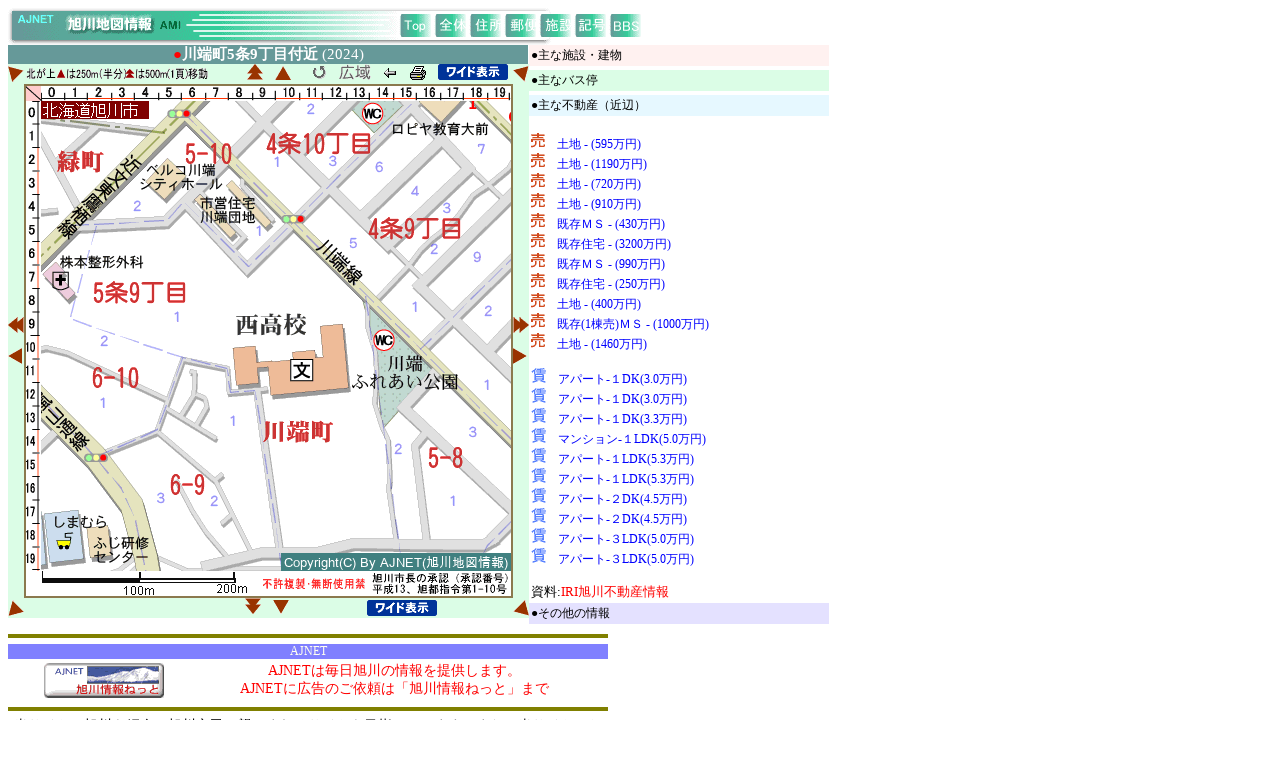

--- FILE ---
content_type: text/html; charset=EUC-JP
request_url: https://map.ajnet.ne.jp/syousai.hpml?tno=2024&bgrid=&revno=-2&urlflg=&kno=50
body_size: 15439
content:
<html>

<head>
<meta http-equiv="Content-Language" content="ja">
<meta http-equiv="Content-Type" content="text/html; charset=x-euc-jp">
<title>詳細図 川端町5条9丁目付近 (2024)</title>
<SCRIPT>
<!--

   function openWin(url){
     newWin=window.open("","new","width=800,height=700,scrollbars=1,resizable=1");
     newWin.location=url;
   }

// -->
</SCRIPT>
<style>
<!--
a:link    {font-size: 9pt; color: #0000FF; font-family: ＭＳ Ｐゴシック; text-decoration: none }
a:visited {font-size: 9pt; color: #0000FF; font-family: ＭＳ Ｐゴシック; text-decoration: none }
a:active  {font-size: 9pt; color: #0000FF; font-family: ＭＳ Ｐゴシック; text-decoration: none }
a:hover   {font-size: 9pt; color: #FF0000; font-family: ＭＳ Ｐゴシック; text-decoration: underline}
td        {font-size: 9pt;  font-family: ＭＳ Ｐゴシック;}
-->
</style>
</head>

<body bgcolor="#FFFFFF" vlink="#0000FF" link="#0000FF">
<div align="left">
<table border="0" width="100%" cellspacing="0" cellpadding="0">
  <tr>
    <td width="100%" align="left"><map name="TMap0">
      <area shape="rect" href="./" coords="393, 7, 423, 28">
      <area shape="rect" href="zentai.htm" coords="428, 8, 456, 28">
      <area shape="rect" href="addr.hpml" coords="462, 8, 490, 28">
      <area shape="rect" href="yuubin.hpml" coords="500, 8, 528, 28">
      <area shape="rect" href="sisetu.hpml" coords="532, 8, 560, 28">
      <area shape="rect" href="mark.html" coords="570, 8, 598, 28">
      <area shape="rect" href="bbs/" coords="604, 6, 633, 29"></map><img border="0" src="images/maptitol.gif" width="634" height="37" usemap="#TMap0">
   </td>
  </tr>
</table>
<table border="0" width="820" cellspacing="0" cellpadding="0">
  <tr>
    <td width="520" valign="top">
      <table border="0" width="520" bordercolor="#8B794E" cellspacing="0" cellpadding="0">        <tr>
          <td width="520" bgcolor="#669999" align="center"><font color="#FFFFFF"><b><font  style="font-size: 15px;"><font color="#FF0000">●</font><font color="#FFFFFF">川端町5条9丁目付近</font></b>  (2024)</font></b></td>
        </tr>
      </table>
      <table border="0" width="520" cellspacing="0" cellpadding="0">
                <tr>
          <td width="15" bgcolor="#DBFDE6"><a href="/syousai.hpml?tno=1923&bgrid=&revno=-3&urlflg=&kno=50"><img border="0" src="./images/y5.gif" width="16" height="16" alt="北西に250m(半分)移動"></a></td>
          <td width="485" bgcolor="#DBFDE6">
            <div align="center">
              <center>
              <table border="0" width="485" cellspacing="0" cellpadding="0">
                <tr>
                  <td width="215" align="left"><img border="0" src="./images/kita.gif" width="182" height="12"></td>
                  <td width="55" align="center"><a href="/syousai.hpml?tno=2022&bgrid=&revno=-3&urlflg=&kno=50"><img border="0" src="./images/ay1.gif" width="16" height="16"  alt="北に500m(1頁)移動"></a>　<a href="/syousai.hpml?tno=2023&bgrid=&revno=-3&urlflg=&kno=50"><img border="0" src="./images/y1.gif" width="16" height="14" alt="北に250m(半分)移動"></a></td>
                  <td width="215" align="center">　<a href="javascript:history.go(-3)"><img border="0" src="./images/wide.gif" width="16" height="16" alt="選択前に戻る"></a>　<a href="bubun.hpml?tno=2024&urlflg="><img border="0" src="./images/rev2.gif" width="32" height="16" alt="部分図を表示"></a>　<a href="javascript:history.go(-1)"><img border="0" src="./images/back2.gif" width="15" height="13" alt="１つ前に戻る"></a>　<a href="javascript:javascript:window.print()"><img border="0" src="./images/printer.gif" width="16" height="14" alt="詳細図を印刷します"></a>　<img border=0 src="./images/wide1.gif" onClick="openWin('syousaiwide.hpml?tno=2024&wno=1770090578')" width=70 height=16 title="縦横150％のサイズで表示します"></td>
                </tr>
              </table>
              </center>
            </div>
          </td>
          <td width="15" bgcolor="#DBFDE6"><a href="/syousai.hpml?tno=2123&bgrid=&revno=-3&urlflg=&kno=50"><img border="0" src="./images/y6.gif" width="16" height="16" alt="北東に250m(半分)移動"></a></td>
        </tr>
        <tr>
          <td width="15" bgcolor="#DBFDE6">
             <table border="0" width="15" cellspacing="0" cellpadding="0">
                <tr><td height="215" valign="middle"></td></tr>
                <tr><td height="55"  valign="middle"><a href="/syousai.hpml?tno=1824&bgrid=&revno=-3&urlflg=&kno=50"><img border="0" src="./images/ay3.gif" width="16" height="16"  alt="西に500m(1頁)移動"></a><br><br><a href="/syousai.hpml?tno=1924&bgrid=&revno=-3&urlflg=&kno=50"><img border="0" src="./images/y3.gif" width="14" height="16" alt="西に250m(半分)移動"></a></td></tr>
                <tr><td height="215"  valign="middle"></td></tr>
            </table>
         </td>
          <td width="485" align="center">
              <table border="1" width="485" bordercolor="#8B794E" cellspacing="0" cellpadding="0">
                <tr>
                  <td width="485" bgcolor="#FFFFFF" align="left" valign="top" >
                     <table border="0" width="485" height="510" cellspacing="0" cellpadding="0">
                       <tr>
                          <td width="15"><img border="0" src="images/sktop2.gif" width="15" height="15"></td>
                          <td width="470"><img border="0" src="images/sktop1.gif" width="470" height="15"></td>
                       </tr>
                       <tr>
                          <td width="15"><img border="0" src="images/scleft.gif" width="15" height="470"></td>
                          <td width="470"><map name="amap"></map><img border="0" src="./imgmap/imgmap.php?tno=2024&kno=50" width="470" height="470" usemap="#amap"></td>
                       </tr>
                       <tr>
                          <td width="15"><img border="0" src="images/scale20.gif" width="15" height="25"></td>
                          <td width="470"><img border="0" src="images/scale2.gif" width="470" height="25"></td>
                       </tr>
                    </table>
                  </td>
                </tr>
              </table>
            </td>
          <td width="15" bgcolor="#DBFDE6"><a href="/syousai.hpml?tno=2224&bgrid=&revno=-3&urlflg=&kno=50"><img border="0" src="./images/ay4.gif" width="16" height="16"  alt="東に500m(1頁)移動"></a><br><br><a href="/syousai.hpml?tno=2124&bgrid=&revno=-3&urlflg=&kno=50"><img border="0" src="./images/y4.gif" width="14" height="16" alt="東に250m(半分)移動"></a></td>
        </tr>
        <tr>
          <td width="15" bgcolor="#DBFDE6"><a href="/syousai.hpml?tno=1925&bgrid=&revno=-3&urlflg=&kno=50"><img border="0" src="./images/y7.gif" width="16" height="16" alt="南西に250m(半分)移動"></a></td>
          <td width="485" bgcolor="#DBFDE6">
            <table border="0" width="485" cellspacing="0" cellpadding="0">
              <tr>
                <td width="215"></td>
                <td width="55" align="center"><a href="/syousai.hpml?tno=2026&bgrid=&revno=-3&urlflg=&kno=50"><img border="0" src="./images/ay2.gif" width="16" height="16"  alt="南に500m(1頁)移動"></a>　<a href="/syousai.hpml?tno=2025&bgrid=&revno=-3&urlflg=&kno=50"><img border="0" src="./images/y2.gif" width="16" height="14" alt="南に250m(半分)移動"></a></td>
                <td width="215" align=center><img border=0 src="./images/wide1.gif" onClick="openWin('syousaiwide.hpml?tno=2024&wno=1770090578')" width=70 height=16 title="縦横150％のサイズで表示します"></td>
              </tr>
            </table>
          </td>
          <td width="15" bgcolor="#DBFDE6"><a href="/syousai.hpml?tno=2125&bgrid=&revno=-3&urlflg=&kno=50"><img border="0" src="./images/y8.gif" width="16" height="16" alt="南東に250m(半分)移動"></a></td>
        </tr>
        
      </table>
    </td>
    <td width="306" valign="top">
      <table border="0" width="300" cellspacing="0" cellpadding="2">
        <!--tr>
          <td width="300"><a href="http://kyouei.ajnet.ne.jp/" target="_blank"><img border="0" src="./special/bana/img/kyoueibanner01.gif" width="300" height="40" alt="建築から不動産までお任せ下さい"></a></td>
        </tr>
        <tr>
          <td width="300" bgcolor="#FFFF00"><font color=red>●</font><b>AMI&nbsp;お勧め情報&nbsp;[X-Y]</b></td>
        </tr>
        <tr>
          <td width="300" nowrap></td>
        </tr-->
        <tr>
          <td width="300" bgcolor="#FFF1F0">●主な施設・建物</td>
        </tr>
        <tr>
          <td width="300"></td>
        </tr>
        <tr>
          <td width="300" bgcolor="#DBFDE6">●主なバス停</td>
        </tr>
        <tr>
          <td width="300"></td>
        </tr>

        <tr>
          <td width="300" bgcolor="#E6F8FF">●主な不動産（近辺）</td>
        </tr>
        <tr>
          <td width="300"><br><img border="0" src="./images/bai.gif" width="14" height="15">　<a href="https://www.iri.ne.jp/property/detail.php/b/100363299" title="土地 (595万円)
旭川市川端町4条8丁目
取扱い: (株)土屋ホーム不動産旭川5条通営業所">土地 - (595万円)</a><br><img border="0" src="./images/bai.gif" width="14" height="15">　<a href="https://www.iri.ne.jp/property/detail.php/b/100361102" title="土地 (1190万円)
旭川市川端町4条8丁目93.94
取扱い: (株)土屋ホーム不動産旭川5条通営業所">土地 - (1190万円)</a><br><img border="0" src="./images/bai.gif" width="14" height="15">　<a href="https://www.iri.ne.jp/property/detail.php/b/100360992" title="土地 (720万円)
旭川市川端町4条9丁目
取扱い: (株)家計画">土地 - (720万円)</a><br><img border="0" src="./images/bai.gif" width="14" height="15">　<a href="https://www.iri.ne.jp/property/detail.php/b/100362271" title="土地 (910万円)
旭川市川端町4条9丁目
取扱い: (株)プライムアセット">土地 - (910万円)</a><br><img border="0" src="./images/bai.gif" width="14" height="15">　<a href="https://www.iri.ne.jp/property/detail.php/b/100363203" title="既存ＭＳ (430万円)
旭川市川端町4条9丁目113番1
取扱い: (株)土屋ホーム不動産旭川5条通営業所">既存ＭＳ - (430万円)</a><br><img border="0" src="./images/bai.gif" width="14" height="15">　<a href="https://www.iri.ne.jp/property/detail.php/b/100349309" title="既存住宅 (3200万円)
旭川市川端町4条9丁目68番(6番15号)
取扱い: (株)カワムラホーム">既存住宅 - (3200万円)</a><br><img border="0" src="./images/bai.gif" width="14" height="15">　<a href="https://www.iri.ne.jp/property/detail.php/b/100359975" title="既存ＭＳ (990万円)
旭川市川端町6条10丁目2-24
取扱い: (株)丸正池田旭川支店">既存ＭＳ - (990万円)</a><br><img border="0" src="./images/bai.gif" width="14" height="15">　<a href="https://www.iri.ne.jp/property/detail.php/b/100358817" title="既存住宅 (250万円)
旭川市川端町6条9丁目1-14
取扱い: (有)北海通商">既存住宅 - (250万円)</a><br><img border="0" src="./images/bai.gif" width="14" height="15">　<a href="https://www.iri.ne.jp/property/detail.php/b/100355819" title="土地 (400万円)
旭川市川端町6条9丁目3872番7(住居表示:1番9号)&#12304;2&#12305
取扱い: (株)カワムラホーム">土地 - (400万円)</a><br><img border="0" src="./images/bai.gif" width="14" height="15">　<a href="https://www.iri.ne.jp/property/detail.php/b/100362555" title="既存(1棟売)ＭＳ (1000万円)
旭川市緑町12丁目
取扱い: (株)ルナハウス">既存(1棟売)ＭＳ - (1000万円)</a><br><img border="0" src="./images/bai.gif" width="14" height="15">　<a href="https://www.iri.ne.jp/property/detail.php/b/100347167" title="土地 (1460万円)
旭川市緑町12丁目3860番1の内
取扱い: (有)明照不動産">土地 - (1460万円)</a><br><br><img border="0" src="./images/tin.gif" width="15" height="15">　<a href="https://www.iri.ne.jp/property/detail.php/r/100322565" title="アパート
１DK (3.0万円)
旭川市川端町4条10丁目2番7号
取扱い: (株)E-LIFE">アパート-１DK(3.0万円)</a><br><img border="0" src="./images/tin.gif" width="15" height="15">　<a href="https://www.iri.ne.jp/property/detail.php/r/10881792" title="アパート
１DK (3.0万円)
旭川市川端町4条9丁目5-15
取扱い: (有)アールホーム">アパート-１DK(3.0万円)</a><br><img border="0" src="./images/tin.gif" width="15" height="15">　<a href="https://www.iri.ne.jp/property/detail.php/r/100356185" title="アパート
１DK (3.3万円)
旭川市川端町5条8丁目2-33
取扱い: (株)ROA">アパート-１DK(3.3万円)</a><br><img border="0" src="./images/tin.gif" width="15" height="15">　<a href="https://www.iri.ne.jp/property/detail.php/r/100361488" title="マンション
１LDK (5.0万円)
旭川市川端町4条10丁目3-18
取扱い: (株)ROA">マンション-１LDK(5.0万円)</a><br><img border="0" src="./images/tin.gif" width="15" height="15">　<a href="https://www.iri.ne.jp/property/detail.php/r/100326959" title="アパート
１LDK (5.3万円)
旭川市川端町4条10丁目4番20号
取扱い: (株)m&m">アパート-１LDK(5.3万円)</a><br><img border="0" src="./images/tin.gif" width="15" height="15">　<a href="https://www.iri.ne.jp/property/detail.php/r/100327539" title="アパート
１LDK (5.3万円)
旭川市川端町4条10丁目4番20号
取扱い: (株)m&m">アパート-１LDK(5.3万円)</a><br><img border="0" src="./images/tin.gif" width="15" height="15">　<a href="https://www.iri.ne.jp/property/detail.php/r/100326010" title="アパート
２DK (4.5万円)
旭川市川端町5条8丁目
取扱い: (株)旭川住宅流通">アパート-２DK(4.5万円)</a><br><img border="0" src="./images/tin.gif" width="15" height="15">　<a href="https://www.iri.ne.jp/property/detail.php/r/100361539" title="アパート
２DK (4.5万円)
旭川市川端町5条8丁目
取扱い: (株)旭川住宅流通">アパート-２DK(4.5万円)</a><br><img border="0" src="./images/tin.gif" width="15" height="15">　<a href="https://www.iri.ne.jp/property/detail.php/r/17533225" title="アパート
３LDK (5.0万円)
旭川市川端町5条8丁目
取扱い: (有)北海通商">アパート-３LDK(5.0万円)</a><br><img border="0" src="./images/tin.gif" width="15" height="15">　<a href="https://www.iri.ne.jp/property/detail.php/r/17468329" title="アパート
３LDK (5.0万円)
旭川市川端町5条8丁目
取扱い: (有)北海通商">アパート-３LDK(5.0万円)</a><br><br><font face="ＭＳ ゴシック" style="font-size: 13px;">資料:<a href="https://www.iri.ne.jp/" ><font color=red face="ＭＳ ゴシック" style="font-size: 13px;">IRI旭川不動産情報</font></a></font></td>
        </tr>
        <tr>
          <td width="300" bgcolor="#E4E1FF">●その他の情報</td>
        </tr>
        <tr>
          <td width="300"></td>
        </tr>
      </table>
    </td>
  </tr>
</table>
</div>
<table cellSpacing="0" cellPadding="0" width="600" border="0">
  <tr>
      <td width="600"><hr color="#808000" SIZE="4"></td>
  </tr>
  <tr>
     <td width="600" bgColor="#8080ff" align="center"><font color="#fffff0">AJNET</font></td>
  </tr>
  <tr>
    <td width="598">
      <table border="0" width="100%">
        <tr>
          <td width="15">&nbsp;</td>
          <td width="150" align="center"><a href="https://www.ajnet.ne.jp/"><img src="https://map.ajnet.ne.jp/images/ajnetbana.gif" border="0" width="120" height="36"></a></td>
          <td width="430" align="center"><font color="#ff0000" style="font-size: 14px;">AJNETは毎日旭川の情報を提供します。<br>AJNETに広告のご依頼は「旭川情報ねっと」まで</font></td>
        </tr> 
      </table>
    </td>
  </tr>
  <tr>
    <td width="600"><hr color="#808000" SIZE="4"></td>
  </tr>
  <tr>
    <td width="600" align="center">
      <font style="font-size: 14px;">当サイトは旭川を紹介し旭川市民に親しまれるサイトを目指しています。また、当サイトでお気づきの点は「旭川情報ねっと」までご連絡下さい。リンクにつきましては、使用方法及び注意をご覧下さい。</font>
    </td>
  </tr>
</table><div><font color="#FFFFFF" size=2>
0/ 18.119.123.210 / 219.165.120.251</p>
</body>

</html>
